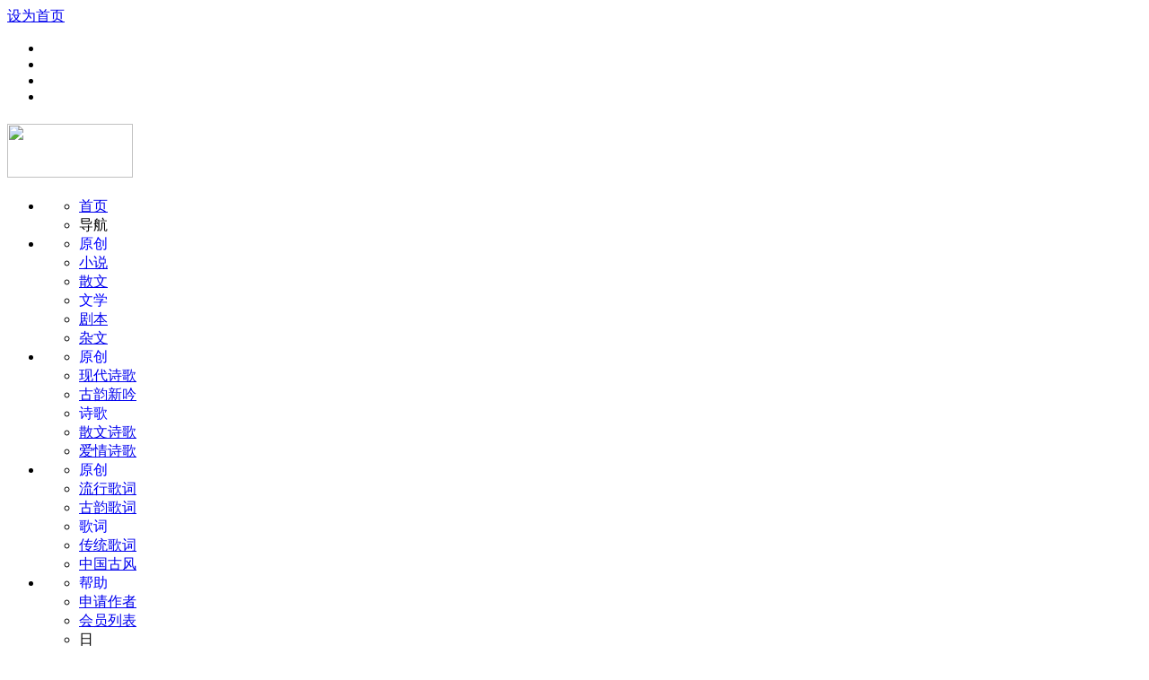

--- FILE ---
content_type: text/html; charset=gb2312
request_url: http://www.qiesu.com/bencandy.php?fid=16&id=739
body_size: 40419
content:
<!DOCTYPE html PUBLIC "-//W3C//DTD XHTML 1.0 Transitional//EN" "http://www.w3.org/TR/xhtml1/DTD/xhtml1-transitional.dtd">
<html xmlns="http://www.w3.org/1999/xhtml">

<head>
<title>相逢 - 杂文 - 且歌且诉 - 原创歌词 原创诗歌 短篇文学 中国原创文学基地 最具影响力中文网</title>
<link rel="stylesheet" type="text/css" href="http://www.qiesu.com/images/v7001/index.css">
<link rel="stylesheet" type="text/css" href="http://www.qiesu.com/images/v7001/cms.css">
<link rel="stylesheet" type="text/css" href="http://www.qiesu.com/images/v7001/style.css">
<meta http-equiv="Content-Type" content="text/html; charset=gb2312">
<meta name="keywords" content="">
<meta name="description" content="异乡的街头，擦肩而过；斜风细雨中，你一步步走远；头上落满了雪。小轩窗的影子依然如昨。此去经年，不知你的梦你的歌也会老吗？">
</head>
<SCRIPT LANGUAGE="JavaScript">
//屏蔽可忽略的js脚本错误
function killErr(){
	return true;
}
window.onerror=killErr;
</SCRIPT>

<SCRIPT LANGUAGE="JavaScript" src="http://www.qiesu.com/images/default/inc.js"></SCRIPT>
<SCRIPT LANGUAGE="JavaScript" src="http://www.qiesu.com/images/default/default.js"></SCRIPT>
<SCRIPT LANGUAGE="JavaScript" src="http://www.qiesu.com/images/default/swfobject.js"></SCRIPT>
<SCRIPT LANGUAGE="JavaScript" src="http://www.qiesu.com/images/default/jquery-1.2.6.min.js"></SCRIPT>


<base target="_parent">
<script src="http://www.qiesu.com/images/v7001/jquery.latest.js" type="text/javascript"></script>

</head>
<body class="theme-def">
<div id="hd">
	<div id="mast-hd" class="wrp">
		<div id="mini-hd">
			<div id="mini-hd-i">
				<div id="login">


<script language="JavaScript" src="http://www.qiesu.com/do/hack.php?hack=login&job=js&styletype=0"></script>


				</div>
				<div id="opt">
					<div id="set-home"><A onclick="this.style.behavior='url(#default#homepage)';this.setHomePage('http://www.qiesu.com');" href="#">设为首页</A></div>
					<div id="theme">
						<ul>
							<li id="theme-def"><span title="淡蓝" class="current"></span></li>
							<li id="theme-1"><span title="橙红"></span></li>
							<li id="theme-2"><span title="草绿"></span></li>
							<li id="theme-3"><span title="灰褐"></span></li>
						</ul>
					</div>
				</div>
			</div>
		</div>
		<div id="top-nav" class="clearfix">
			<h1 id="logo">
				<a href="/"target=_parent><img src="../images/v7001/logo.gif" width="140" height="60" /></a>
				
			</h1>
			<div id="txt-nav">
				<ul class="lv-1">



                                             <li>
						<ul class="lv-2">
							<li class="b"><a href="/"target=_parent>首页</a></li>
							
						</ul>
						<ul class="lv-2">
							<li class="b"><a>导航</a></li>
							
						
                                        </ul>
					</li>
							
                                               
						     


					<li>
						<ul class="lv-2">
							<li class="b"><a><font color="#0000FF">原创</font></a></li>
							<li><a href="/list.php?fid=13">小说</a></li>
							<li><a href="/list.php?fid=14">散文</a></li>



                                                        
						</ul>
						<ul class="lv-2">
							<li class="b"><a><font color="#0000FF">文学</font></a></li>



							<li><a href="/list.php?fid=15">剧本</a></li>
							<li><a href="/list.php?fid=16">杂文</a></li>
                                                       
						
                                        </ul>
					</li>
					<li>
						<ul class="lv-2">
							<li class="b"><a><font color="#0000FF">原创</font></a></li>

<li><a href="/list.php?fid=17">现代诗歌</a></li>
							<li><a href="/list.php?fid=18">古韵新吟</a></li>
                                                        


							
                                                       




						</ul>
						<ul class="lv-2">
							<li class="b"><a><font color="#0000FF">诗歌</font></a></li>
<li><a href="/list.php?fid=26">散文诗歌</a></li>
							<li><a href="/list.php?fid=27">爱情诗歌</a></li>

						</ul>
					</li>
					<li>
						<ul class="lv-2">
							<li class="b"><a><font color="#0000FF">原创</font></a></li>

<li><a href="/list.php?fid=29">流行歌词</a></li>
	<li><a href="/list.php?fid=30">古韵歌词</a></li>						
							


							
						</ul>
						<ul class="lv-2">
							<li class="b"><a><font color="#0000FF">歌词</font></a></li>


							<li><a href="/list.php?fid=31">传统歌词</a></li>
							<li><a href="/list.php?fid=32">中国古风</a></li>
						</ul>
					</li>
					
					<li>
						
					<ul class="lv-2">
							<li class="b"><a><font color="#0000FF">帮助</font></a></li>
							<li><a href="/form/form.php?mid=5">申请作者</a></li>
							<li><a href="/do/listmember.php">会员列表</a></li>

<li><a>日</a></li>

						</ul>
						<ul class="lv-2">
							<li class="b"><a><font color="#0000FF">服务</font></a></li>
							<li><a href="/do/digg.php">顶客排行</a></li>
							<li><a href="/guestbook">站长留言</a></li>
<li><a>历</a></li>
						</ul>
					</li>
					
					<li>
						
					</li>









				</ul>
			</div>
			<div>
				<span id="year"></span>年<br><span id="month"></span><em id="date"></em>
				<br><strong id="day"></strong>
			</div>
		</div>
		<div id="web-group" class="clearfix">
			<dl>
				<dt>消息快报</dt>
				<dd>
					<ul><font color="#ff0000"></font></ul>
				</dd>
			</dl>
		</div>
		
			<div id="adv-top-l" class="adv">
				<UL><table width="950" height="23" border="0" cellpadding="0" cellspacing="0" class="huibk">
  <tr>
    <td width="80%" bgcolor="#F8F8F8"> <div class="show_icon"><strong>新手入门三步曲：</strong><a>注册会员</a> → <a>申请作者提交申请作品</a> → <a>成为本站作者发表文章</a> </div></td>
    <td width="20%" bgcolor="#F8F8F8" class="hui top1" id="p81">




</td>
  </tr>
</table></UL>
			</div>
			<div id="adv-top-t" class="adv">
				<UL></UL>
			</div>
			<div id="adv-top-b" class="adv">
				<UL></UL>
			</div>
			<div id="adv-top-main" class="adv"></div>
		</div>
	</div>


    <!--950banner-->
	

<table width="100%" border="0" cellspacing="0" cellpadding="0" id="nav_guide">
  <tr> 
    <td><div class="t1">当前位置：</div><div class="t2"><a href="./">首页</a>  -&gt; <a  href='list.php?fid=1' class='guide_menu'>原创文学</a> -&gt; <a  href='list.php?fid=16' class='guide_menu'>杂文</a> </div></td>
  </tr>
</table>

<SCRIPT LANGUAGE="JavaScript">
<!--//目的是为了做风格方便
document.write('<div class="wrap">');
//-->
</SCRIPT>

<!--
--> 
<table width="100%" border="0" cellspacing="0" cellpadding="0">
  <tr> 
    <td style="padding-top:4px;"><SCRIPT LANGUAGE='JavaScript' src='http://www.qiesu.com/do/a_d_s.php?job=js&ad_id=show_topad'></SCRIPT></td>
  </tr>
</table>
<div class="MainTable MainDivTable">
  <div class="Main"> 
      <table width="100%" border="0" cellspacing="0" cellpadding="0" align="center" class="dragTable" id="view_article">
        <tr> 
          <td class="head"> 
            <h3 class="L"></h3>
            <span class="TAG"><a editurl='http://www.qiesu.com/do/job.php?job=bencandy&fid=16&id=739&act=do'>TOP</a></span> 
            <h3 class="R"></h3>
          </td>
        </tr>
        <tr> 
          <td class="middle"> 
            <div class="main_title">相逢</div>
           
            <div class="top_about"><a editurl='http://www.qiesu.com/do/job.php?job=bencandy&fid=16&id=739&&type=&act=do'>2016-11-10 15:54:39</a> 
              授权来源:<a HREF="javascript:;" onclick="window.open('/shengming.html','_blank','width=700,height=425,left=200,top=20,resizable=1,scrollbars=yes');">授权刊载</a> 
              作者:<a href="http://www.qiesu.com/member/homepage.php?uid=151" target="_blank">月行九州</a> 【<a 
            href="javascript:doZoom(18)">大</a> <a 
            href="javascript:doZoom(14)">中</a> <a 
            href="javascript:doZoom(12)">小</a>】 浏览:<font id="hits">1535</font>次 
              评论:<font id="commnetsnum">0</font>条 </div>
            <table class="content" width="100%" cellspacing="0" cellpadding="0" style='TABLE-LAYOUT: fixed;WORD-WRAP: break-word' align="center">
              <tr> 
                <td align="left" class="content_word" id="read_tpc"><font id="zoom" face="宋体"><span id="post1">
                  <div style="float:left;"></div>
                  异乡的街头，<br />
擦肩而过；<br />
斜风细雨中，你<br />
一步步走远；<br />
头上落满了雪。<br />
小轩窗的影子依然如昨。<br />
此去经年，<br />
不知<br />
你的梦<br />
你的歌<br />
也会老吗？</span></font></td>
              </tr>
            </table>
            <!--//投票-->
            <table width="98%" border="0" cellspacing="0" cellpadding="0" style='TABLE-LAYOUT: fixed;WORD-WRAP: break-word;' align="center">
              <tr> 
                <td colspan="2" align="center">
                  
				  
				  
                    <table width="74" border="0" cellspacing="0" cellpadding="0" height="71" class="Digg">
					<tr> 
                      <td class="left"></td>
                      <td valign="top" class="center"> 
                        <div class="number" id="DiggNum_739">346</div>
                        <div class="title" id="DiggDo_739"><A HREF="http://www.qiesu.com/do/job.php?job=digg&type=vote&id=739" target="DiggIframe_739">顶一下</A></div>
                        <div style="display:none;"><iframe src="http://www.qiesu.com/do/job.php?job=digg&type=getnum&id=739" width=0 height=0 name="DiggIframe_739" id="DiggIframe_739"></iframe></div>
                      </td>
                      <td class="right"></td>
                    </tr></table>
                    
                  
				  
				  
                  
                    <table border="0" cellspacing="25" cellpadding="15">
                    <tr> 
                      <td class="article_heart" align="left">您看到此篇文章时的感受是： <br>
                        <SCRIPT LANGUAGE="JavaScript">
<!--
document.write('<div id="article_heart"></div>');
document.write('<div style="display:none;"><iframe name="iframe_article_heart" id="iframe_article_heart" src="http://www.qiesu.com/do/job.php?job=heart&id=739" width=0 height=0></iframe></div>');
document.write('<SCRIPT LANGUAGE="JavaScript" src="http://www.qiesu.com/images/default/cookie.js"><\/SCRIPT>');
function vote_heart(vt){
	if(getCookie('heart__'+'739')){
		alert('^_^,你不是表过态了嘛?');
		return ;
	}
	setCookie('heart__'+'739',1);
	window.open("http://www.qiesu.com/do/job.php?job=heart&id=739&type=vote&Vtitle="+vt,"iframe_article_heart");
}
//-->
</SCRIPT>
                      </td>
                    </tr> </table>
                    
                 
                  <table width="99%" border="0" cellspacing="0" cellpadding="0" align="center" class="tag_username">
                    <tr> 



<br>
<p align="left">编辑按：<font color="#128100">异乡的街头，擦肩而过；斜风细雨中，你一步步走远；头上落满了雪。小轩窗的影子依然如昨。此去经年，不知你的梦你的歌也会老吗？</FONT>



                      <td width="71%" align="left" class="Tags">Tags：</td>


                      <td align="right" width="29%">责任编辑：admin</td>


  </tr>

                  </table>


                </td>
              </tr>
              <tr> 
                <td colspan="2" align="center" class="page" height="25"></td>
              </tr>
              <tr align="right"> 
                <td colspan="2" height="25"  > 
                  <SCRIPT LANGUAGE="JavaScript" src="http://www.qiesu.com/images/default/bencandy.js"></SCRIPT>
                  【<a 
            href="javascript:doZoom(18)">大</a> <a 
            href="javascript:doZoom(14)">中</a> <a 
            href="javascript:doZoom(12)">小</a>】【<a 
            href="javascript:doPrint()">打印</a>】 
                  <input type=hidden value=1 name="h1" id="h1">
                  【<a href="javascript:ft(1)" id="Maiweb1">繁体</a>】【<a href="http://www.qiesu.com/member/post.php?job=postnew&fid=16" target=_blank>投稿</a>】【<a href="http://www.qiesu.com/do/job.php?job=collect&fid=16&id=739">收藏</a>】 
                  【<a href="http://www.qiesu.com/do/job.php?job=report&fid=16&id=739" target=_blank>举报</a>】【<a href="http://www.qiesu.com/do/comment.php?fid=16&id=739" target=_blank>评论</a>】 
                  【<a 
            href="javascript:window.close()">关闭</a>】 【<a 
            href="javascript:window.close()"></a><a 
            href="#">返回顶部</a>】</td>
              </tr>
              <tr>
              <td colspan="2" style="text-align:right">
              <div>
              <div style="float:right">
<a title="分享到腾讯微博" href="javascript:void(0);" onclick="window.open('http://v.t.qq.com/share/share.php?title='+encodeURI(document.title)+'&url='+encodeURIComponent(document.location.href)+'&appkey='+encodeURI()+'&site='+document.location.host);return false;" target="_blank"><img src="http://www.qiesu.com/images/icons/ico_qq_t.png" /></a>

              <a href="javascript:void(0);" onclick="window.open('http://sns.qzone.qq.com/cgi-bin/qzshare/cgi_qzshare_onekey?url='+encodeURIComponent(document.location.href));return false;" title="分享到QQ空间"><img src="http://www.qiesu.com/images/icons/ico_Qzone.gif" alt="分享到QQ空间" /></a>
<a title="转发至人人网" href="javascript:void(0);" onclick="window.open('http://share.renren.com/share/buttonshare.do?link='+encodeURIComponent(document.location.href)+'&title='+encodeURI(document.title));return false;" target="_blank"><img src="http://www.qiesu.com/images/icons/ico_renren.gif" /></a>
<a title="转发至新浪微博" href="javascript:void(0);" onclick="window.open('http://v.t.sina.com.cn/share/share.php?appkey='+encodeURI()+'&url='+encodeURIComponent(document.location.href)+'&title='+encodeURI(document.title));return false;" target="_blank"><img src="http://www.qiesu.com/images/icons/ico_sina.gif" /></a>



<a title="分享到MOP" href="javascript:void(0);" onclick="window.open('http://tt.mop.com/share/shareV.jsp?title='+encodeURIComponent(document.title)+'&pageUrl='+encodeURIComponent(document.location.href));return false;" target="_blank"><img src="http://www.qiesu.com/images/icons/ico_mop.gif" /></a>



<a title="分享到腾讯朋友" href="javascript:void(0);" onclick="window.open('http://sns.qzone.qq.com/cgi-bin/qzshare/cgi_qzshare_onekey?to=pengyou&url='+encodeURIComponent(document.location.href)+'&title='+encodeURI(document.title));return false;" target="_blank"><img src="http://www.qiesu.com/images/icons/ico_pengyou.png" /></a>



<a title="分享到MSN" href="javascript:void(0);" onclick="window.open('http://profile.live.com/badge/?url='+encodeURIComponent(document.location.href)+'&Title='+encodeURI(document.title));return false;" target="_blank"><img src="http://www.qiesu.com/images/icons/ico_msn.png" /></a>



<a title="推荐到豆瓣" href="javascript:void(0);" onclick="window.open('http://www.douban.com/recommend/?url='+encodeURIComponent(document.location.href)+'&title='+encodeURI(document.title));return false;" target="_blank"><img src="http://www.qiesu.com/images/icons/ico_dou_16x16.png" /></a>






<a title="转发至开心网" href="javascript:void(0);" onclick="window.open('http://www.kaixin001.com/repaste/share.php?rurl='+encodeURIComponent(document.location.href)+'&rcontent='+encodeURIComponent(document.location.href)+'&rtitle='+encodeURI(document.title));return false;" target="_blank"><img  src="http://www.qiesu.com/images/icons/ico_kaixin.gif" /></a>



<a title="转发至飞信空间" href="javascript:void(0);" onclick="window.open('http://space.fetion.com.cn/api/share?url='+encodeURIComponent(document.location.href)+'&title='+encodeURI(document.title));return false;" target="_blank"><img src="http://www.qiesu.com/images/icons/feixin_14px.png" /></a>




<a title="分享到淘江湖" href="javascript:void(0);" onclick="window.open('http://share.jianghu.taobao.com/share/addShare.htm?url='+encodeURIComponent(document.location.href)+'&tracelog='+encodeURI(document.location.host));return false;" target="_blank"><img src="http://www.qiesu.com/images/icons/ico_tao.png" /></a>


<a title="转发至139说客" href="javascript:void(0);" onclick="window.open('http://www.139.com/share/share.php?url='+encodeURIComponent(document.location.href)+'&title='+encodeURI(document.title));return false;" target="_blank"><img src="http://www.qiesu.com/images/icons/ico_139.gif" /></a>


<a title="分享到i贴吧" href="javascript:void(0);" onclick="window.open('http://tieba.baidu.com/i/sys/share?title='+encodeURI(document.title)+'&link='+encodeURIComponent(document.location.href));return false;" target="_blank"><img src="http://www.qiesu.com/images/icons/ico_baidu_16x16.png" /></a>


<a title="分享到天涯" href="javascript:void(0);" onclick="window.open('http://www.tianya.cn/new/share/compose.asp?itemtype=tech&strTitle='+encodeURI(document.title)+'&strFlashPageURL='+encodeURIComponent(document.location.href));return false;" target="_blank"><img src="http://www.qiesu.com/images/icons/ico_tianya.png" /></a>


<a title="分享到网易微博" href="javascript:void(0);" onclick="window.open('http://t.163.com/article/user/checkLogin.do?link='+encodeURIComponent(document.location.href)+'&info='+encodeURI(document.title));return false;" target="_blank"><img src="http://www.qiesu.com/images/icons/ico_163_16.gif" /></a>


<a title="分享到百度空间" href="javascript:void(0);" onclick="window.open('http://apps.hi.baidu.com/share/?title='+encodeURI(document.title)+'&url='+encodeURIComponent(document.location.href));return false;" target="_blank"><img src="http://www.qiesu.com/images/icons/ico_baidu.gif" /></a>


<a title="分享到51" href="javascript:void(0);" onclick="window.open('http://share.51.com/share/share.php?type=8&title='+encodeURI(document.title)+'&vaddr='+encodeURIComponent(document.location.href));return false;" target="_blank"><img src="http://www.qiesu.com/images/icons/ico_51.gif" /></a>


<a title="分享到搜狐微博" href="javascript:void(0);" onclick="window.open('http://t.sohu.com/third/post.jsp?&url='+encodeURIComponent(document.location.href)+'&title='+encodeURI(document.title)+'&content=utf-8');return false" target="_blank"><img src="http://www.qiesu.com/images/icons/ico_souhu.gif" /></a>
              </div>
              <div style="float:right; font-size:14px">分享到:&nbsp;</div>
              </div>
              </td>
              </tr>
              <tr class="nextpage"> 
                <td width="50%" align="left"><a href="bencandy.php?fid=16&id=740" onclick="">上一篇</a>：<a href="bencandy.php?fid=16&id=740" onclick="" title="怀念">怀念</a></td>
                <td width="50%" align="right" height="25"><a href="bencandy.php?fid=16&id=731" onclick="">下一篇</a>：<a href="bencandy.php?fid=16&id=731" onclick="" title="一闪一闪亮晶晶">一闪一闪亮晶晶</a></td>
              </tr>
            </table>
          </td>
        </tr>
        <tr> 
          <td class="foot"> 
            <h3 class="L"></h3>
            <h3 class="R"></h3>
          </td>
        </tr>
      </table>
      <table width="100%" border="0" cellspacing="0" cellpadding="0" align="center" class="dragTable" id="view_article_bbs">
        
      </table>
      <!--
--> 
<table width="100%" border="0" cellspacing="0" cellpadding="0" class="dragTable" id="commentTable">
  <tr> 
    <td class="head"> 
      <h3 class="L"></h3>
      <span class="TAG">评论</span> 
      <h3 class="R"></h3>
    </td>
  </tr>
  <tr> 
    <td class="middle"> 
<SCRIPT LANGUAGE="JavaScript">
<!--
document.write('<span id="comment_show"><img alt="内容加载中,请稍候..." src="http://www.qiesu.com/images/default/ico_loading3.gif"></span>');
document.write('<div style="display:none;"><iframe src="http://www.qiesu.com/do/comment_ajax.php?fid=16&aid=739&iframeID=comment_show" width=0 height=0 name="comment_show"></iframe></div>');
//-->
</SCRIPT>
      <table width="100%" border="0" cellspacing="0" cellpadding="0">
	  <form name="form_comment" id="form_comment" method="post" target="comment_show" action="http://www.qiesu.com/do/comment_ajax.php?fid=16&aid=739&iframeID=comment_show">
        
		<tr style="display:" id="comment_username_tr"> 
          <td width="16%"><span class="L">帐　　号:</span></td>
            <td width="84%"><span class="R"> 
              <input type="text" name="username" id="comment_username" size="12">
              密码:
              <input type="password" name="password" id="comment_password" size="12">
              (<a href="http://www.qiesu.com/do/reg.php" target="_blank"><u>新用户注册</u></a>)</span></td>
        </tr>
        
        <tr style="display:" id="comment_yzimg_tr"> 
          <td width="16%"><span class="L">验 证 码:</span></td>
          <td width="84%"> 
              <input id="yzImgNum" type="text" name="yzimg" size="8">
            
         <SCRIPT LANGUAGE="JavaScript">
<!--
document.write('<img border="0" id="yz_Img" name="imageField" onclick="this.src=this.src+Math.random();" src="http://www.qiesu.com/do/yzimg.php?'+Math.random()+'">');
//-->
</SCRIPT> </td>
        </tr>
 		<tr> 
          <td width="16%"><span class="L">表　情:</span></td>
          <td width="84%">
<style type="text/css">
<!--
.unselected {filter:Alpha(opacity=50);border:1px solid #EDF8DD;opacity: 0.5;}
.selected {filter:Alpha(opacity=100);border:1px solid #FF9900;opacity: 1;}
-->
</style>
			<table border=0 cellspacing=0 cellpadding=0 class="ListFaceIcon">
              <tr>

                <td onClick="SelectFaceIcon(1)"><img src="http://www.qiesu.com/images/default/faceicon/1.gif" /></td>

                <td onClick="SelectFaceIcon(2)"><img src="http://www.qiesu.com/images/default/faceicon/2.gif" /></td>

                <td onClick="SelectFaceIcon(3)"><img src="http://www.qiesu.com/images/default/faceicon/3.gif" /></td>

                <td onClick="SelectFaceIcon(4)"><img src="http://www.qiesu.com/images/default/faceicon/4.gif" /></td>

                <td onClick="SelectFaceIcon(5)"><img src="http://www.qiesu.com/images/default/faceicon/5.gif" /></td>

                <td onClick="SelectFaceIcon(6)"><img src="http://www.qiesu.com/images/default/faceicon/6.gif" /></td>

                <td onClick="SelectFaceIcon(7)"><img src="http://www.qiesu.com/images/default/faceicon/7.gif" /></td>

                <td onClick="SelectFaceIcon(8)"><img src="http://www.qiesu.com/images/default/faceicon/8.gif" /></td>

                <td onClick="SelectFaceIcon(9)"><img src="http://www.qiesu.com/images/default/faceicon/9.gif" /></td>

                <td onClick="SelectFaceIcon(10)"><img src="http://www.qiesu.com/images/default/faceicon/10.gif" /></td>

                <td onClick="SelectFaceIcon(11)"><img src="http://www.qiesu.com/images/default/faceicon/11.gif" /></td>

                <td onClick="SelectFaceIcon(12)"><img src="http://www.qiesu.com/images/default/faceicon/12.gif" /></td>

                <td onClick="SelectFaceIcon(13)"><img src="http://www.qiesu.com/images/default/faceicon/13.gif" /></td>

                <td onClick="SelectFaceIcon(14)"><img src="http://www.qiesu.com/images/default/faceicon/14.gif" /></td>

<SCRIPT LANGUAGE="JavaScript">
<!--
$(function(){
	$(".ListFaceIcon img").addClass("unselected");
	SelectFaceIcon(1);
});
function SelectFaceIcon(num){
	$(".ListFaceIcon img").removeClass("selected");
	var facenum = num-1;
	$(".ListFaceIcon img:eq("+facenum+")").addClass("selected");	
	$('input[name=commentface]').val(num);
}
//-->
</SCRIPT>
              </tr>
            </table>
            <input name="commentface" type="hidden" value="1" />
          </td>
        </tr>
        <tr> 
          <td width="16%"><span class="L">内　　容:</span></td>
          <td width="84%"><span class="R"> 
              <textarea name="content" cols="50" rows="5" id="comment_content" onKeyDown="quickpost(event)"></textarea>
            </span></td>
        </tr>
        <tr> 
          <td width="16%"> 
<script language="JavaScript">
<!--
cnt = 0;
function quickpost(event){
	if((event.ctrlKey && event.keyCode == 13)||(event.altKey && event.keyCode == 83)){
		cnt++;
		if (cnt==1){
			post_comment();
		}else{
			alert('内容正在提交...');
		}
	}	
}
function post_comment(){
	if(document.getElementById("comment_yzimg_tr").style.display==''){
		if(document.getElementById("yzImgNum").value==''){
			alert('验证码不能为空!');
			return false;
		}
	}
	if(document.getElementById("comment_content").value==''){
		alert('内容不能为空!');
		return false;
	}
	document.getElementById("form_comment").submit();
	document.getElementById("comment_content").value='';
	if(document.getElementById("yzImgNum")!=null){
		document.getElementById("yzImgNum").value='';
		document.getElementById("yz_Img").src="http://www.qiesu.com/do/yzimg.php?"+Math.random();;
	}
	limitTime=parseInt('5');
	limitComment();
	
}
//-->
</script>
          </td>
            <td width="84%"><span class="R"> 
              <input type="button" id="comment_submit" onclick="post_comment()" name="Submit" value="提交" class="button">
              <input type="hidden" name="action" value="post">
              </span></td>
        </tr></form>
      </table>

    </td>
  </tr>
  <tr> 
    <td class="foot"> 
      <h3 class="L"></h3>
      <h3 class="R"></h3>
    </td>
  </tr>
</table>


    </div>
    <div class="Side"> 
      <table width="100%" border="0" cellspacing="0" cellpadding="0" class="dragTable" id="sonSortName">
        <tr> 
          <td class="head" height="19"> 
            <h3 class="L"></h3>
            <span class="TAG">相关栏目</span> 
            <h3 class="R"></h3>
          </td>
        </tr>
        <tr> 
          <td class="middle" align="left"> 
            <table width="98%" border="0"    cellspacing="5" cellpadding="5" align="center" style="margin:4px 0 4px 0;">
<!--
-->
<tr>

    <td><div style="margin:3px;background:#eee;border:1px solid #ccc;line-height:25px;text-align:center;"><a style="font-size:14px;" href="list.php?fid=16">杂文</a></div></td>
  
    <td><div style="margin:3px;background:#eee;border:1px solid #ccc;line-height:25px;text-align:center;"><a style="font-size:14px;" href="list.php?fid=13">小说</a></div></td>
  
  </tr>

<tr>

    <td><div style="margin:3px;background:#eee;border:1px solid #ccc;line-height:25px;text-align:center;"><a style="font-size:14px;" href="list.php?fid=14">散文</a></div></td>
  
    <td><div style="margin:3px;background:#eee;border:1px solid #ccc;line-height:25px;text-align:center;"><a style="font-size:14px;" href="list.php?fid=15">剧本</a></div></td>
  
  </tr>

</table> </td>
        </tr>
        <tr> 
          <td class="foot"> 
            <h3 class="L"></h3>
            <h3 class="R"></h3>
          </td>
        </tr>
      </table>
      <table width="100%" border="0" cellspacing="0" cellpadding="0" >
        <tr> 
          <td style="padding-top:6px;" align="right"><SCRIPT LANGUAGE='JavaScript' src='http://www.qiesu.com/do/a_d_s.php?job=js&ad_id=show_right_top_picad'></SCRIPT></td>
        </tr>
      </table>
      <table width="100%" border="0" cellspacing="0" cellpadding="0" class="dragTable">
        <tr> 
          <td class="head"> 
            <h3 class="L"></h3>
            <span class="TAG">最新文章</span> 
            <h3 class="R"></h3>
          </td>
        </tr>
        <tr> 
          <td class="middle" align="left">

<SCRIPT LANGUAGE="JavaScript">
<!--
document.write('<span id="article_Newtopic"><img alt="内容加载中,请稍候..." src="http://www.qiesu.com/images/default/ico_loading3.gif"></span>');
document.write('<div style="display:none;"><iframe src="http://www.qiesu.com/do/jsarticle.php?fid=16&type=new&rows=5&leng=36&iframeID=article_Newtopic" width=0 height=0></iframe></div>');
//-->
</SCRIPT>

          </td>
        </tr>
        <tr> 
          <td class="foot"> 
            <h3 class="L"></h3>
            <h3 class="R"></h3>
          </td>
        </tr>
      </table>
      <table id="ListShowPic" width="100%" border="0" cellspacing="0" cellpadding="0" class="dragTable">
        <tr> 
          <td class="head"> 
            <h3 class="L"></h3>
            <span class="TAG">图片主题</span> 
            <h3 class="R"></h3>
          </td>
        </tr>
        <tr> 
          <td class="middle" align="left"> 

<SCRIPT LANGUAGE="JavaScript">
<!--
document.write('<span id="article_Pictopic"><img alt="内容加载中,请稍候..." src="http://www.qiesu.com/images/default/ico_loading3.gif"></span>');
document.write('<div style="display:none;"><iframe src="http://www.qiesu.com/do/jsarticle.php?fid=16&type=pic&rows=4&leng=22&iframeID=article_Pictopic" width=0 height=0></iframe></div>');
//-->
</SCRIPT>


          </td>
        </tr>
        <tr> 
          <td class="foot"> 
            <h3 class="L"></h3>
            <h3 class="R"></h3>
          </td>
        </tr>
      </table>
      <table width="100%" border="0" cellspacing="0" cellpadding="0" class="dragTable">
        <tr> 
          <td class="head"> 
            <h3 class="L"></h3>
            <span class="TAG">热门文章</span> 
            <h3 class="R"></h3>
          </td>
        </tr>
        <tr> 
          <td class="middle" align="left"> 

<script language="JavaScript">
<!--
document.write('<div id="article_Hottopic"><img alt="内容加载中,请稍候..." src="http://www.qiesu.com/images/default/ico_loading3.gif"></div>');
document.write('<div style="display:none;"><iframe src="http://www.qiesu.com/do/jsarticle.php?fid=16&type=hot&rows=5&leng=36&iframeID=article_Hottopic" width=0 height=0></iframe></div>');
//-->
</script>

          </td>
        </tr>
        <tr> 
          <td class="foot"> 
            <h3 class="L"></h3>
            <h3 class="R"></h3>
          </td>
        </tr>
      </table>
      <table width="100%" border="0" cellspacing="0" cellpadding="0" class="dragTable">
        <tr> 
          <td class="head"> 
            <h3 class="L"></h3>
            <span class="TAG">推荐文章</span> 
            <h3 class="R"></h3>
          </td>
        </tr>
        <tr> 
          <td class="middle" align="left"> 

<script language="JavaScript">
<!--
document.write('<div id="article_Comtopic"><img alt="内容加载中,请稍候..." src="http://www.qiesu.com/images/default/ico_loading3.gif"></div>');
document.write('<div style="display:none;"><iframe src="http://www.qiesu.com/do/jsarticle.php?fid=16&type=com&rows=5&leng=36&iframeID=article_Comtopic" width=0 height=0></iframe></div>');
//-->
</script>

          </td>
        </tr>
        <tr> 
          <td class="foot"> 
            <h3 class="L"></h3>
            <h3 class="R"></h3>
          </td>
        </tr>
      </table>
      <table width="100%" border="0" cellspacing="0" cellpadding="0" class="dragTable">
        <tr> 
          <td class="head"> 
            <h3 class="L"></h3>
            <span class="TAG">相关文章</span> 
            <h3 class="R"></h3>
          </td>
        </tr>
        <tr> 
          <td class="middle" align="left"> 


<SCRIPT LANGUAGE="JavaScript">
<!--
document.write('<span id="article_Liketopic"><img alt="内容加载中,请稍候..." src="http://www.qiesu.com/images/default/ico_loading3.gif"></span>');
document.write('<div style="display:none;"><iframe src="http://www.qiesu.com/do/jsarticle.php?fid=16&type=like&id=739&rows=5&leng=36&iframeID=article_Liketopic" width=0 height=0></iframe></div>');
//-->
</SCRIPT>



          </td>
        </tr>
        <tr> 
          <td class="foot"> 
            <h3 class="L"></h3>
            <h3 class="R"></h3>
          </td>
        </tr>
      </table>
      <table width="100%" border="0" cellspacing="0" cellpadding="0" class="dragTable">
        <tr> 
          <td class="head"> 
            <h3 class="L"></h3>
            <span class="TAG">广告位</span> 
            <h3 class="R"></h3>
          </td>
        </tr>
        <tr> 
          <td class="middle" valign="top" align="left"> <SCRIPT LANGUAGE='JavaScript' src='http://www.qiesu.com/do/a_d_s.php?job=js&ad_id=article_show'></SCRIPT> 
          </td>
        </tr>
        <tr> 
          <td class="foot"> 
            <h3 class="L"></h3>
            <h3 class="R"></h3>
          </td>
        </tr>
      </table>
	  </div>
    </div>
<div class="cleardiv"></div>

<!--
-->

<SCRIPT LANGUAGE="JavaScript">
<!--//目的是为了做风格方便
document.write('</div>');
//-->
</SCRIPT>

<div id="ft" class="wrp">
	<p><a href="">手机版</a><span class="vline">|</span><a href="/">广告服务</a><span class="vline">|</span><a href="/">人才招聘</a><span class="vline">|</span><a href="/">联系方法</a><span class="vline"></p>
	<p id="license"> Copyright &#169; 2013-2025 <a name=baidusnap0></a>www.qiesu.com 且歌且诉<br> 且歌且诉版权所有 未经授权禁止转载 如有违反追究法律责任 <a href="http://www.miitbeian.gov.cn" target="_blank"></a><br>      


<img  src="../images/yongxin.jpg" border=0 /></a>


                        
     <br>
    </p>
</div>



<script>
$("#set-home").click(function() {
        if (window.sidebar && navigator.appName == "Netscape") {
                try {
                        netscape.security.PrivilegeManager.enablePrivilege("UniversalXPConnect")
                } catch(a) {
                        alert("该操作被浏览器拒绝，如果想启用该功能，请在地址栏内输入 about:config,然后将项 signed.applets.codebase_principal_support 值该为true")
                }
        } else {
                document.body.style.behavior = "url(#default#homepage)";
                try {
                        document.body.setHomePage(window.location.href)
                } catch(a) {}
        }
        return false
});
function openUrl(a) {
        window.open(a)
}
function closeWrp(b) {
        for (var a = 0; a < b.length; a++) {
                b[a].fadeOut("fast")
        }
}
var today = new Date();
function initArray() {
        this.length = initArray.arguments.length;
        for (var a = 0; a < this.length; a++) {
                this[a + 1] = initArray.arguments[a]
        }
}
var d = new initArray("星期日", "星期一", "星期二", "星期三", "星期四", "星期五", "星期六");
$("#date").html(today.getDate() < 10 ? "0" + today.getDate() : today.getDate());
$("#year").html(today.getFullYear());
$("#month").html((today.getMonth() < 9 ? ("0" + (today.getMonth() - ( - 1))) : (today.getMonth() - ( - 1))) + "月");
$("#day").html(d[today.getDay() + 1]);
if (today.getDay() == 6 || today.getDay() == 0) {
        $("#calendar em").addClass("weekend")
}
$("#so .button input").click(function() {
        if ($("#so .input input").val() == "") {
                alert("您要搜索什么？");
                $("#so .input input").focus();
                return false
        }
});
$(".tab").each(function() {
        var e, b, c, a = $("label", this).length;
        if ($(this).hasClass("auto-fit")) {
                $("label", this).width(($(this).width() - (a - 1)) / a);
                $("label:last", this).css("border-right", 0)
        }
        $("label", this).hover(function() {
                e = $(this);
                b = $("#" + $(this).attr("for"));
                c = setTimeout(function() {
                        b.show().siblings().hide();
                        e.addClass("current").siblings().removeClass("current")
                },
                100)
        },
        function() {
                clearTimeout(c)
        })
});
jQuery.cookie = function(b, k, n) {
        if (typeof k != "undefined") {
                n = n || {};
                if (k === null) {
                        k = "";
                        n.expires = -1
                }
                var f = "";
                if (n.expires && (typeof n.expires == "number" || n.expires.toUTCString)) {
                        var g;
                        if (typeof n.expires == "number") {
                                g = new Date();
                                g.setTime(g.getTime() + (n.expires * 24 * 60 * 60 * 1000))
                        } else {
                                g = n.expires
                        }
                        f = "; expires=" + g.toUTCString()
                }
                var m = n.path ? "; path=" + (n.path) : "";
                var h = n.domain ? "; domain=" + (n.domain) : "";
                var a = n.secure ? "; secure": "";
                document.cookie = [b, "=", encodeURIComponent(k), f, m, h, a].join("")
        } else {
                var e = null;
                if (document.cookie && document.cookie != "") {
                        var l = document.cookie.split(";");
                        for (var j = 0; j < l.length; j++) {
                                var c = jQuery.trim(l[j]);
                                if (c.substring(0, b.length + 1) == (b + "=")) {
                                        e = decodeURIComponent(c.substring(b.length + 1));
                                        break
                                }
                        }
                }
                return e
        }
};
function loadTheme(a) {
        if (a) {
                $("#" + a).find("span").addClass("current").parent().siblings().find("span").removeClass("current");
                $("body").attr("class", a);
                $.cookie("thmz_theme", a, {
                        expires: 9999,
                        path: "/",
                        domain: "www.thmz.com"
                })
        } else {
                if ($.cookie("thmz_theme") != null) {
                        var a = $.cookie("thmz_theme");
                        $("#" + a).find("span").addClass("current").parent().siblings().find("span").removeClass("current");
                        $("body").attr("class", a)
                }
        }
}
$("#theme span").click(function() {
        var a = $(this).parent().attr("id");
        loadTheme(a)
});
loadTheme();
function change_search(a) {
        switch (a) {
        
        case "forum":
                $("#search-form").attr("action", "http://localhost/do/search.php");
                $("#search-type").hide();
                $("#search-keyword").addClass("longer");
                $("#search-keyword input").attr("name", "type");
                $("#search-type input").attr("value", "");
                break;
		case "news":
                $("#search-form").attr("action", "http://localhost/do/search.php");
                $("#search-type").hide();
                $("#search-keyword").addClass("longer");
                $("#search-keyword input").attr("name", "type");
                $("#search-type input").attr("value", "");
                break;
        case "video":
                $("#search-form").attr("action", "http://localhost/do/search.php");
                $("#search-type").hide();
                $("#search-keyword").addClass("longer");
                $("#search-keyword input").attr("name", "type");
                $("#search-type input").attr("value", "");
                break;
        case "photo":
                $("#search-form").attr("action", "http://localhost/do/search.php");
                $("#search-type").hide();
                $("#search-keyword").addClass("longer");
                $("#search-keyword input").attr("name", "type");
                $("#search-type input").attr("value", "");
                break
        }
}
$("#search-site li").click(function() {
        $(this).addClass("current").siblings().removeClass("current");
        var a = $("label", this).attr("for");
        change_search(a)
});
$("#search-type").click(function() {
        if ($("ul", this).css("display") == "none") {
                $("ul", this).slideDown("fast");
                $("ul li", this).click(function() {
                        $("#search-type .current").text($(this).text());
                        $("#search-type input").attr("value", $(this).attr("title"));
                        $(this).parent().slideUp("fast")
                });
                $("#search-type").hover("",
                function() {
                        setTimeout(function() {
                                $("#search-type ul").slideUp("fast")
                        },
                        300)
                })
        } else {
                $("ul", this).slideUp("fast")
        }

})(jQuery);
</script>

<script type="text/javascript">

$(".slide").AlbumSlide({
	auto: true,
	speed: 3000
});
$(".scroll-list .t-list-l").ListScroll({
	btn_prev: ".scroll-up",
	btn_next: ".scroll-down",
	num: 3
});
$("#tv").ListScroll();
$("#bc").ListScroll();


</script>
</body>
</html>
